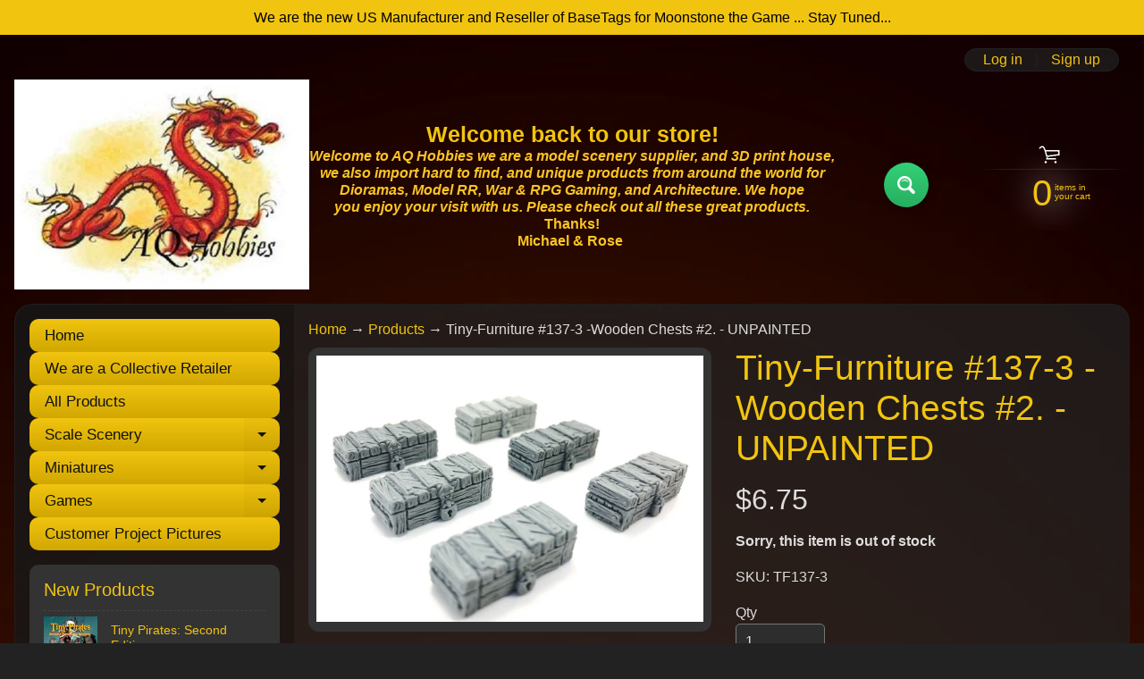

--- FILE ---
content_type: text/javascript; charset=utf-8
request_url: https://www.aqhobbies.com/services/javascripts/currencies.js
body_size: 1086
content:
var Currency = {
  rates: {"USD":1.0,"EUR":1.19663,"GBP":1.38068,"CAD":0.741144,"ARS":0.000692499,"AUD":0.704742,"BRL":0.192654,"CLP":0.00116331,"CNY":0.14391,"CYP":0.397899,"CZK":0.0491864,"DKK":0.160244,"EEK":0.0706676,"HKD":0.128108,"HUF":0.00314468,"ISK":0.00825239,"INR":0.0108941,"JMD":0.00637663,"JPY":0.00652886,"LVL":1.57329,"LTL":0.320236,"MTL":0.293496,"MXN":0.0580405,"NZD":0.607551,"NOK":0.104829,"PLN":0.284495,"SGD":0.791105,"SKK":21.5517,"SIT":175.439,"ZAR":0.0635684,"KRW":0.00069878,"SEK":0.113541,"CHF":1.30805,"TWD":0.0318705,"UYU":0.0257667,"MYR":0.254615,"BSD":1.0,"CRC":0.00202016,"RON":0.234759,"PHP":0.0169612,"AED":0.272294,"VEB":2.76019e-11,"IDR":0.000059572,"TRY":0.0230093,"THB":0.0320004,"TTD":0.147351,"ILS":0.325218,"SYP":0.00904526,"XCD":0.369293,"COP":0.000274121,"RUB":0.0131726,"HRK":0.15882,"KZT":0.00198891,"TZS":0.000391218,"XPT":2647.78,"SAR":0.266667,"NIO":0.0271738,"LAK":0.0000464652,"OMR":2.59771,"AMD":0.00264745,"CDF":0.000434648,"KPW":0.00111111,"SPL":6.0,"KES":0.0077491,"ZWD":0.00276319,"KHR":0.000248626,"MVR":0.0646839,"GTQ":0.130388,"BZD":0.497003,"BYR":0.000035459,"LYD":0.159222,"DZD":0.00773853,"BIF":0.000337311,"GIP":1.38068,"BOB":0.144856,"XOF":0.00182425,"STD":0.0000482631,"NGN":0.000720433,"PGK":0.233551,"ERN":0.0666667,"MWK":0.000576774,"CUP":0.041692,"GMD":0.0135826,"CVE":0.0108518,"BTN":0.0108941,"XAF":0.00182425,"UGX":0.000280984,"MAD":0.110524,"MNT":0.000280322,"LSL":0.0635684,"XAG":117.64,"TOP":0.415733,"SHP":1.38068,"RSD":0.0101915,"HTG":0.00763656,"MGA":0.000223982,"MZN":0.0156599,"FKP":1.38068,"BWP":0.076639,"HNL":0.0379128,"PYG":0.000149179,"JEP":1.38068,"EGP":0.0213421,"LBP":0.0000111502,"ANG":0.555213,"WST":0.368555,"TVD":0.704742,"GYD":0.00478099,"GGP":1.38068,"NPR":0.0068056,"KMF":0.00243234,"IRR":0.000000908422,"XPD":2032.4,"SRD":0.0263524,"TMM":0.000057179,"SZL":0.0635684,"MOP":0.124377,"BMD":1.0,"XPF":0.0100278,"ETB":0.00643551,"JOD":1.41044,"MDL":0.0594793,"MRO":0.00250637,"YER":0.00419484,"BAM":0.611828,"AWG":0.558659,"PEN":0.299072,"VEF":0.0000000275963,"SLL":0.0000436969,"KYD":1.20261,"AOA":0.00109242,"TND":0.353251,"TJS":0.106952,"SCR":0.0700803,"LKR":0.00323265,"DJF":0.00561996,"GNF":0.000113984,"VUV":0.00836088,"SDG":0.00166657,"IMP":1.38068,"GEL":0.371949,"FJD":0.45645,"DOP":0.0158794,"XDR":1.38205,"MUR":0.0221388,"MMK":0.000476201,"LRD":0.00540553,"BBD":0.5,"ZMK":0.0000503787,"XAU":5438.93,"VND":0.0000383931,"UAH":0.023328,"TMT":0.285895,"IQD":0.000763649,"BGN":0.611828,"KGS":0.0114333,"RWF":0.000686523,"BHD":2.65957,"UZS":0.0000825226,"PKR":0.0035752,"MKD":0.0194141,"AFN":0.0151663,"NAD":0.0635684,"BDT":0.00818522,"AZN":0.588235,"SOS":0.0017577,"QAR":0.274725,"PAB":1.0,"CUC":1.0,"SVC":0.114286,"SBD":0.124239,"ALL":0.0123708,"BND":0.791105,"KWD":3.26414,"GHS":0.091424,"ZMW":0.0503787,"XBT":82252.9,"NTD":0.0337206,"BYN":0.35459,"CNH":0.143978,"MRU":0.0250637,"STN":0.0482631,"VES":0.00275963,"MXV":0.505783,"VED":0.00275963,"SLE":0.0436969,"XCG":0.555213,"SSP":0.000218606},
  convert: function(amount, from, to) {
    return (amount * this.rates[from]) / this.rates[to];
  }
};
